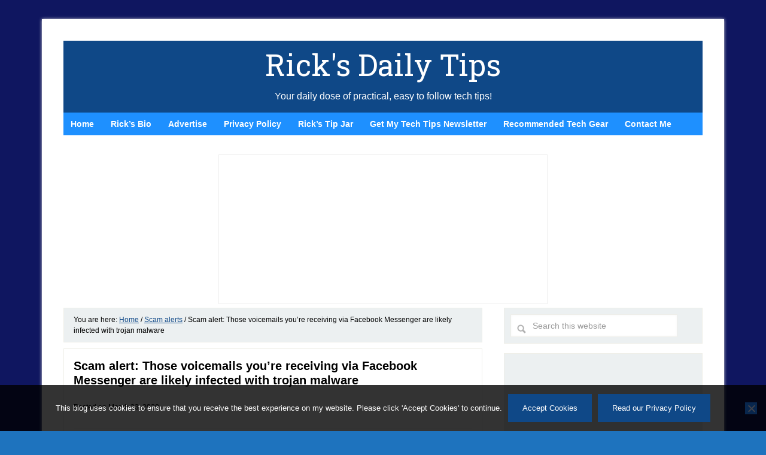

--- FILE ---
content_type: text/html; charset=UTF-8
request_url: https://www.ricksdailytips.com/trojans-being-spread-via-messenger-voice-mails/
body_size: 11151
content:
<!DOCTYPE html>
<html lang="en-US">
<head >
<meta charset="UTF-8" />
<meta name="viewport" content="width=device-width, initial-scale=1" />
<meta name='robots' content='index, follow, max-image-preview:large, max-snippet:-1, max-video-preview:-1' />

	<!-- This site is optimized with the Yoast SEO plugin v26.7 - https://yoast.com/wordpress/plugins/seo/ -->
	<title>Scam alert: Those voicemails you&#039;re receiving via Facebook Messenger are likely infected with trojan malware</title>
	<meta name="description" content="Rick discusses the dangerous trojan-infected voicemails that are currently being distributed via Facebook Messenger." />
	<link rel="canonical" href="https://www.ricksdailytips.com/trojans-being-spread-via-messenger-voice-mails/" />
	<meta property="og:locale" content="en_US" />
	<meta property="og:type" content="article" />
	<meta property="og:title" content="Scam alert: Those voicemails you&#039;re receiving via Facebook Messenger are likely infected with trojan malware" />
	<meta property="og:description" content="Rick discusses the dangerous trojan-infected voicemails that are currently being distributed via Facebook Messenger." />
	<meta property="og:url" content="https://www.ricksdailytips.com/trojans-being-spread-via-messenger-voice-mails/" />
	<meta property="og:site_name" content="Rick&#039;s Daily Tips" />
	<meta property="article:publisher" content="https://www.facebook.com/ricksdailytips/" />
	<meta property="article:author" content="https://www.facebook.com/rick.rouse3" />
	<meta property="article:published_time" content="2020-03-23T11:55:11+00:00" />
	<meta property="article:modified_time" content="2020-03-23T12:44:07+00:00" />
	<meta property="og:image" content="https://www.ricksdailytips.com/wp-content/uploads/2013/06/scam.jpg" />
	<meta property="og:image:width" content="285" />
	<meta property="og:image:height" content="166" />
	<meta property="og:image:type" content="image/jpeg" />
	<meta name="author" content="Rick" />
	<meta name="twitter:card" content="summary_large_image" />
	<meta name="twitter:creator" content="@RicksDailyTips" />
	<meta name="twitter:site" content="@RicksDailyTips" />
	<meta name="twitter:label1" content="Written by" />
	<meta name="twitter:data1" content="Rick" />
	<meta name="twitter:label2" content="Est. reading time" />
	<meta name="twitter:data2" content="2 minutes" />
	<script type="application/ld+json" class="yoast-schema-graph">{"@context":"https://schema.org","@graph":[{"@type":"Article","@id":"https://www.ricksdailytips.com/trojans-being-spread-via-messenger-voice-mails/#article","isPartOf":{"@id":"https://www.ricksdailytips.com/trojans-being-spread-via-messenger-voice-mails/"},"author":{"name":"Rick","@id":"https://www.ricksdailytips.com/#/schema/person/ef0b22860190b555d4fa14fcff4f95bf"},"headline":"Scam alert: Those voicemails you&#8217;re receiving via Facebook Messenger are likely infected with trojan malware","datePublished":"2020-03-23T11:55:11+00:00","dateModified":"2020-03-23T12:44:07+00:00","mainEntityOfPage":{"@id":"https://www.ricksdailytips.com/trojans-being-spread-via-messenger-voice-mails/"},"wordCount":406,"image":{"@id":"https://www.ricksdailytips.com/trojans-being-spread-via-messenger-voice-mails/#primaryimage"},"thumbnailUrl":"https://www.ricksdailytips.com/wp-content/uploads/2013/06/scam.jpg","keywords":["Facebook","Messenger","scams"],"articleSection":["Scam alerts"],"inLanguage":"en-US"},{"@type":"WebPage","@id":"https://www.ricksdailytips.com/trojans-being-spread-via-messenger-voice-mails/","url":"https://www.ricksdailytips.com/trojans-being-spread-via-messenger-voice-mails/","name":"Scam alert: Those voicemails you're receiving via Facebook Messenger are likely infected with trojan malware","isPartOf":{"@id":"https://www.ricksdailytips.com/#website"},"primaryImageOfPage":{"@id":"https://www.ricksdailytips.com/trojans-being-spread-via-messenger-voice-mails/#primaryimage"},"image":{"@id":"https://www.ricksdailytips.com/trojans-being-spread-via-messenger-voice-mails/#primaryimage"},"thumbnailUrl":"https://www.ricksdailytips.com/wp-content/uploads/2013/06/scam.jpg","datePublished":"2020-03-23T11:55:11+00:00","dateModified":"2020-03-23T12:44:07+00:00","author":{"@id":"https://www.ricksdailytips.com/#/schema/person/ef0b22860190b555d4fa14fcff4f95bf"},"description":"Rick discusses the dangerous trojan-infected voicemails that are currently being distributed via Facebook Messenger.","breadcrumb":{"@id":"https://www.ricksdailytips.com/trojans-being-spread-via-messenger-voice-mails/#breadcrumb"},"inLanguage":"en-US","potentialAction":[{"@type":"ReadAction","target":["https://www.ricksdailytips.com/trojans-being-spread-via-messenger-voice-mails/"]}]},{"@type":"ImageObject","inLanguage":"en-US","@id":"https://www.ricksdailytips.com/trojans-being-spread-via-messenger-voice-mails/#primaryimage","url":"https://www.ricksdailytips.com/wp-content/uploads/2013/06/scam.jpg","contentUrl":"https://www.ricksdailytips.com/wp-content/uploads/2013/06/scam.jpg","width":285,"height":166},{"@type":"BreadcrumbList","@id":"https://www.ricksdailytips.com/trojans-being-spread-via-messenger-voice-mails/#breadcrumb","itemListElement":[{"@type":"ListItem","position":1,"name":"Home","item":"https://www.ricksdailytips.com/"},{"@type":"ListItem","position":2,"name":"Scam alert: Those voicemails you&#8217;re receiving via Facebook Messenger are likely infected with trojan malware"}]},{"@type":"WebSite","@id":"https://www.ricksdailytips.com/#website","url":"https://www.ricksdailytips.com/","name":"Rick&#039;s Daily Tips","description":"Your daily dose of practical, easy to follow tech tips!","potentialAction":[{"@type":"SearchAction","target":{"@type":"EntryPoint","urlTemplate":"https://www.ricksdailytips.com/?s={search_term_string}"},"query-input":{"@type":"PropertyValueSpecification","valueRequired":true,"valueName":"search_term_string"}}],"inLanguage":"en-US"},{"@type":"Person","@id":"https://www.ricksdailytips.com/#/schema/person/ef0b22860190b555d4fa14fcff4f95bf","name":"Rick","image":{"@type":"ImageObject","inLanguage":"en-US","@id":"https://www.ricksdailytips.com/#/schema/person/image/","url":"https://secure.gravatar.com/avatar/dd7edd9309810c10e1153b013598efd4ca8789949c5320c6c01a6e798ca53714?s=96&d=mm&r=g","contentUrl":"https://secure.gravatar.com/avatar/dd7edd9309810c10e1153b013598efd4ca8789949c5320c6c01a6e798ca53714?s=96&d=mm&r=g","caption":"Rick"},"sameAs":["https://www.facebook.com/rick.rouse3"]}]}</script>
	<!-- / Yoast SEO plugin. -->


<link rel='dns-prefetch' href='//fonts.googleapis.com' />
<link rel="alternate" type="application/rss+xml" title="Rick&#039;s Daily Tips &raquo; Feed" href="https://www.ricksdailytips.com/feed/" />
<link rel="alternate" type="application/rss+xml" title="Rick&#039;s Daily Tips &raquo; Comments Feed" href="https://www.ricksdailytips.com/comments/feed/" />
<link rel="alternate" title="oEmbed (JSON)" type="application/json+oembed" href="https://www.ricksdailytips.com/wp-json/oembed/1.0/embed?url=https%3A%2F%2Fwww.ricksdailytips.com%2Ftrojans-being-spread-via-messenger-voice-mails%2F" />
<link rel="alternate" title="oEmbed (XML)" type="text/xml+oembed" href="https://www.ricksdailytips.com/wp-json/oembed/1.0/embed?url=https%3A%2F%2Fwww.ricksdailytips.com%2Ftrojans-being-spread-via-messenger-voice-mails%2F&#038;format=xml" />
<style id='wp-img-auto-sizes-contain-inline-css' type='text/css'>
img:is([sizes=auto i],[sizes^="auto," i]){contain-intrinsic-size:3000px 1500px}
/*# sourceURL=wp-img-auto-sizes-contain-inline-css */
</style>
<link rel='stylesheet' id='lifestyle-pro-theme-css' href='https://www.ricksdailytips.com/wp-content/themes/lifestyle-pro/lifestyle-pro/style.css?ver=8.23' type='text/css' media='all' />
<style id='wp-emoji-styles-inline-css' type='text/css'>

	img.wp-smiley, img.emoji {
		display: inline !important;
		border: none !important;
		box-shadow: none !important;
		height: 1em !important;
		width: 1em !important;
		margin: 0 0.07em !important;
		vertical-align: -0.1em !important;
		background: none !important;
		padding: 0 !important;
	}
/*# sourceURL=wp-emoji-styles-inline-css */
</style>
<style id='wp-block-library-inline-css' type='text/css'>
:root{--wp-block-synced-color:#7a00df;--wp-block-synced-color--rgb:122,0,223;--wp-bound-block-color:var(--wp-block-synced-color);--wp-editor-canvas-background:#ddd;--wp-admin-theme-color:#007cba;--wp-admin-theme-color--rgb:0,124,186;--wp-admin-theme-color-darker-10:#006ba1;--wp-admin-theme-color-darker-10--rgb:0,107,160.5;--wp-admin-theme-color-darker-20:#005a87;--wp-admin-theme-color-darker-20--rgb:0,90,135;--wp-admin-border-width-focus:2px}@media (min-resolution:192dpi){:root{--wp-admin-border-width-focus:1.5px}}.wp-element-button{cursor:pointer}:root .has-very-light-gray-background-color{background-color:#eee}:root .has-very-dark-gray-background-color{background-color:#313131}:root .has-very-light-gray-color{color:#eee}:root .has-very-dark-gray-color{color:#313131}:root .has-vivid-green-cyan-to-vivid-cyan-blue-gradient-background{background:linear-gradient(135deg,#00d084,#0693e3)}:root .has-purple-crush-gradient-background{background:linear-gradient(135deg,#34e2e4,#4721fb 50%,#ab1dfe)}:root .has-hazy-dawn-gradient-background{background:linear-gradient(135deg,#faaca8,#dad0ec)}:root .has-subdued-olive-gradient-background{background:linear-gradient(135deg,#fafae1,#67a671)}:root .has-atomic-cream-gradient-background{background:linear-gradient(135deg,#fdd79a,#004a59)}:root .has-nightshade-gradient-background{background:linear-gradient(135deg,#330968,#31cdcf)}:root .has-midnight-gradient-background{background:linear-gradient(135deg,#020381,#2874fc)}:root{--wp--preset--font-size--normal:16px;--wp--preset--font-size--huge:42px}.has-regular-font-size{font-size:1em}.has-larger-font-size{font-size:2.625em}.has-normal-font-size{font-size:var(--wp--preset--font-size--normal)}.has-huge-font-size{font-size:var(--wp--preset--font-size--huge)}.has-text-align-center{text-align:center}.has-text-align-left{text-align:left}.has-text-align-right{text-align:right}.has-fit-text{white-space:nowrap!important}#end-resizable-editor-section{display:none}.aligncenter{clear:both}.items-justified-left{justify-content:flex-start}.items-justified-center{justify-content:center}.items-justified-right{justify-content:flex-end}.items-justified-space-between{justify-content:space-between}.screen-reader-text{border:0;clip-path:inset(50%);height:1px;margin:-1px;overflow:hidden;padding:0;position:absolute;width:1px;word-wrap:normal!important}.screen-reader-text:focus{background-color:#ddd;clip-path:none;color:#444;display:block;font-size:1em;height:auto;left:5px;line-height:normal;padding:15px 23px 14px;text-decoration:none;top:5px;width:auto;z-index:100000}html :where(.has-border-color){border-style:solid}html :where([style*=border-top-color]){border-top-style:solid}html :where([style*=border-right-color]){border-right-style:solid}html :where([style*=border-bottom-color]){border-bottom-style:solid}html :where([style*=border-left-color]){border-left-style:solid}html :where([style*=border-width]){border-style:solid}html :where([style*=border-top-width]){border-top-style:solid}html :where([style*=border-right-width]){border-right-style:solid}html :where([style*=border-bottom-width]){border-bottom-style:solid}html :where([style*=border-left-width]){border-left-style:solid}html :where(img[class*=wp-image-]){height:auto;max-width:100%}:where(figure){margin:0 0 1em}html :where(.is-position-sticky){--wp-admin--admin-bar--position-offset:var(--wp-admin--admin-bar--height,0px)}@media screen and (max-width:600px){html :where(.is-position-sticky){--wp-admin--admin-bar--position-offset:0px}}

/*# sourceURL=wp-block-library-inline-css */
</style><style id='global-styles-inline-css' type='text/css'>
:root{--wp--preset--aspect-ratio--square: 1;--wp--preset--aspect-ratio--4-3: 4/3;--wp--preset--aspect-ratio--3-4: 3/4;--wp--preset--aspect-ratio--3-2: 3/2;--wp--preset--aspect-ratio--2-3: 2/3;--wp--preset--aspect-ratio--16-9: 16/9;--wp--preset--aspect-ratio--9-16: 9/16;--wp--preset--color--black: #000000;--wp--preset--color--cyan-bluish-gray: #abb8c3;--wp--preset--color--white: #ffffff;--wp--preset--color--pale-pink: #f78da7;--wp--preset--color--vivid-red: #cf2e2e;--wp--preset--color--luminous-vivid-orange: #ff6900;--wp--preset--color--luminous-vivid-amber: #fcb900;--wp--preset--color--light-green-cyan: #7bdcb5;--wp--preset--color--vivid-green-cyan: #00d084;--wp--preset--color--pale-cyan-blue: #8ed1fc;--wp--preset--color--vivid-cyan-blue: #0693e3;--wp--preset--color--vivid-purple: #9b51e0;--wp--preset--gradient--vivid-cyan-blue-to-vivid-purple: linear-gradient(135deg,rgb(6,147,227) 0%,rgb(155,81,224) 100%);--wp--preset--gradient--light-green-cyan-to-vivid-green-cyan: linear-gradient(135deg,rgb(122,220,180) 0%,rgb(0,208,130) 100%);--wp--preset--gradient--luminous-vivid-amber-to-luminous-vivid-orange: linear-gradient(135deg,rgb(252,185,0) 0%,rgb(255,105,0) 100%);--wp--preset--gradient--luminous-vivid-orange-to-vivid-red: linear-gradient(135deg,rgb(255,105,0) 0%,rgb(207,46,46) 100%);--wp--preset--gradient--very-light-gray-to-cyan-bluish-gray: linear-gradient(135deg,rgb(238,238,238) 0%,rgb(169,184,195) 100%);--wp--preset--gradient--cool-to-warm-spectrum: linear-gradient(135deg,rgb(74,234,220) 0%,rgb(151,120,209) 20%,rgb(207,42,186) 40%,rgb(238,44,130) 60%,rgb(251,105,98) 80%,rgb(254,248,76) 100%);--wp--preset--gradient--blush-light-purple: linear-gradient(135deg,rgb(255,206,236) 0%,rgb(152,150,240) 100%);--wp--preset--gradient--blush-bordeaux: linear-gradient(135deg,rgb(254,205,165) 0%,rgb(254,45,45) 50%,rgb(107,0,62) 100%);--wp--preset--gradient--luminous-dusk: linear-gradient(135deg,rgb(255,203,112) 0%,rgb(199,81,192) 50%,rgb(65,88,208) 100%);--wp--preset--gradient--pale-ocean: linear-gradient(135deg,rgb(255,245,203) 0%,rgb(182,227,212) 50%,rgb(51,167,181) 100%);--wp--preset--gradient--electric-grass: linear-gradient(135deg,rgb(202,248,128) 0%,rgb(113,206,126) 100%);--wp--preset--gradient--midnight: linear-gradient(135deg,rgb(2,3,129) 0%,rgb(40,116,252) 100%);--wp--preset--font-size--small: 13px;--wp--preset--font-size--medium: 20px;--wp--preset--font-size--large: 36px;--wp--preset--font-size--x-large: 42px;--wp--preset--spacing--20: 0.44rem;--wp--preset--spacing--30: 0.67rem;--wp--preset--spacing--40: 1rem;--wp--preset--spacing--50: 1.5rem;--wp--preset--spacing--60: 2.25rem;--wp--preset--spacing--70: 3.38rem;--wp--preset--spacing--80: 5.06rem;--wp--preset--shadow--natural: 6px 6px 9px rgba(0, 0, 0, 0.2);--wp--preset--shadow--deep: 12px 12px 50px rgba(0, 0, 0, 0.4);--wp--preset--shadow--sharp: 6px 6px 0px rgba(0, 0, 0, 0.2);--wp--preset--shadow--outlined: 6px 6px 0px -3px rgb(255, 255, 255), 6px 6px rgb(0, 0, 0);--wp--preset--shadow--crisp: 6px 6px 0px rgb(0, 0, 0);}:where(.is-layout-flex){gap: 0.5em;}:where(.is-layout-grid){gap: 0.5em;}body .is-layout-flex{display: flex;}.is-layout-flex{flex-wrap: wrap;align-items: center;}.is-layout-flex > :is(*, div){margin: 0;}body .is-layout-grid{display: grid;}.is-layout-grid > :is(*, div){margin: 0;}:where(.wp-block-columns.is-layout-flex){gap: 2em;}:where(.wp-block-columns.is-layout-grid){gap: 2em;}:where(.wp-block-post-template.is-layout-flex){gap: 1.25em;}:where(.wp-block-post-template.is-layout-grid){gap: 1.25em;}.has-black-color{color: var(--wp--preset--color--black) !important;}.has-cyan-bluish-gray-color{color: var(--wp--preset--color--cyan-bluish-gray) !important;}.has-white-color{color: var(--wp--preset--color--white) !important;}.has-pale-pink-color{color: var(--wp--preset--color--pale-pink) !important;}.has-vivid-red-color{color: var(--wp--preset--color--vivid-red) !important;}.has-luminous-vivid-orange-color{color: var(--wp--preset--color--luminous-vivid-orange) !important;}.has-luminous-vivid-amber-color{color: var(--wp--preset--color--luminous-vivid-amber) !important;}.has-light-green-cyan-color{color: var(--wp--preset--color--light-green-cyan) !important;}.has-vivid-green-cyan-color{color: var(--wp--preset--color--vivid-green-cyan) !important;}.has-pale-cyan-blue-color{color: var(--wp--preset--color--pale-cyan-blue) !important;}.has-vivid-cyan-blue-color{color: var(--wp--preset--color--vivid-cyan-blue) !important;}.has-vivid-purple-color{color: var(--wp--preset--color--vivid-purple) !important;}.has-black-background-color{background-color: var(--wp--preset--color--black) !important;}.has-cyan-bluish-gray-background-color{background-color: var(--wp--preset--color--cyan-bluish-gray) !important;}.has-white-background-color{background-color: var(--wp--preset--color--white) !important;}.has-pale-pink-background-color{background-color: var(--wp--preset--color--pale-pink) !important;}.has-vivid-red-background-color{background-color: var(--wp--preset--color--vivid-red) !important;}.has-luminous-vivid-orange-background-color{background-color: var(--wp--preset--color--luminous-vivid-orange) !important;}.has-luminous-vivid-amber-background-color{background-color: var(--wp--preset--color--luminous-vivid-amber) !important;}.has-light-green-cyan-background-color{background-color: var(--wp--preset--color--light-green-cyan) !important;}.has-vivid-green-cyan-background-color{background-color: var(--wp--preset--color--vivid-green-cyan) !important;}.has-pale-cyan-blue-background-color{background-color: var(--wp--preset--color--pale-cyan-blue) !important;}.has-vivid-cyan-blue-background-color{background-color: var(--wp--preset--color--vivid-cyan-blue) !important;}.has-vivid-purple-background-color{background-color: var(--wp--preset--color--vivid-purple) !important;}.has-black-border-color{border-color: var(--wp--preset--color--black) !important;}.has-cyan-bluish-gray-border-color{border-color: var(--wp--preset--color--cyan-bluish-gray) !important;}.has-white-border-color{border-color: var(--wp--preset--color--white) !important;}.has-pale-pink-border-color{border-color: var(--wp--preset--color--pale-pink) !important;}.has-vivid-red-border-color{border-color: var(--wp--preset--color--vivid-red) !important;}.has-luminous-vivid-orange-border-color{border-color: var(--wp--preset--color--luminous-vivid-orange) !important;}.has-luminous-vivid-amber-border-color{border-color: var(--wp--preset--color--luminous-vivid-amber) !important;}.has-light-green-cyan-border-color{border-color: var(--wp--preset--color--light-green-cyan) !important;}.has-vivid-green-cyan-border-color{border-color: var(--wp--preset--color--vivid-green-cyan) !important;}.has-pale-cyan-blue-border-color{border-color: var(--wp--preset--color--pale-cyan-blue) !important;}.has-vivid-cyan-blue-border-color{border-color: var(--wp--preset--color--vivid-cyan-blue) !important;}.has-vivid-purple-border-color{border-color: var(--wp--preset--color--vivid-purple) !important;}.has-vivid-cyan-blue-to-vivid-purple-gradient-background{background: var(--wp--preset--gradient--vivid-cyan-blue-to-vivid-purple) !important;}.has-light-green-cyan-to-vivid-green-cyan-gradient-background{background: var(--wp--preset--gradient--light-green-cyan-to-vivid-green-cyan) !important;}.has-luminous-vivid-amber-to-luminous-vivid-orange-gradient-background{background: var(--wp--preset--gradient--luminous-vivid-amber-to-luminous-vivid-orange) !important;}.has-luminous-vivid-orange-to-vivid-red-gradient-background{background: var(--wp--preset--gradient--luminous-vivid-orange-to-vivid-red) !important;}.has-very-light-gray-to-cyan-bluish-gray-gradient-background{background: var(--wp--preset--gradient--very-light-gray-to-cyan-bluish-gray) !important;}.has-cool-to-warm-spectrum-gradient-background{background: var(--wp--preset--gradient--cool-to-warm-spectrum) !important;}.has-blush-light-purple-gradient-background{background: var(--wp--preset--gradient--blush-light-purple) !important;}.has-blush-bordeaux-gradient-background{background: var(--wp--preset--gradient--blush-bordeaux) !important;}.has-luminous-dusk-gradient-background{background: var(--wp--preset--gradient--luminous-dusk) !important;}.has-pale-ocean-gradient-background{background: var(--wp--preset--gradient--pale-ocean) !important;}.has-electric-grass-gradient-background{background: var(--wp--preset--gradient--electric-grass) !important;}.has-midnight-gradient-background{background: var(--wp--preset--gradient--midnight) !important;}.has-small-font-size{font-size: var(--wp--preset--font-size--small) !important;}.has-medium-font-size{font-size: var(--wp--preset--font-size--medium) !important;}.has-large-font-size{font-size: var(--wp--preset--font-size--large) !important;}.has-x-large-font-size{font-size: var(--wp--preset--font-size--x-large) !important;}
/*# sourceURL=global-styles-inline-css */
</style>

<style id='classic-theme-styles-inline-css' type='text/css'>
/*! This file is auto-generated */
.wp-block-button__link{color:#fff;background-color:#32373c;border-radius:9999px;box-shadow:none;text-decoration:none;padding:calc(.667em + 2px) calc(1.333em + 2px);font-size:1.125em}.wp-block-file__button{background:#32373c;color:#fff;text-decoration:none}
/*# sourceURL=/wp-includes/css/classic-themes.min.css */
</style>
<link rel='stylesheet' id='cookie-notice-front-css' href='https://www.ricksdailytips.com/wp-content/plugins/cookie-notice/css/front.min.css?ver=2.5.11' type='text/css' media='all' />
<link rel='stylesheet' id='dashicons-css' href='https://www.ricksdailytips.com/wp-includes/css/dashicons.min.css?ver=6.9' type='text/css' media='all' />
<link rel='stylesheet' id='google-fonts-css' href='//fonts.googleapis.com/css?family=Droid+Sans%3A400%2C700%7CRoboto+Slab%3A400%2C300%2C700&#038;ver=8.23' type='text/css' media='all' />
<script type="text/javascript" src="https://www.ricksdailytips.com/wp-includes/js/jquery/jquery.min.js?ver=3.7.1" id="jquery-core-js"></script>
<script type="text/javascript" src="https://www.ricksdailytips.com/wp-includes/js/jquery/jquery-migrate.min.js?ver=3.4.1" id="jquery-migrate-js"></script>
<script type="text/javascript" src="https://www.ricksdailytips.com/wp-content/themes/lifestyle-pro/lifestyle-pro/js/responsive-menu.js?ver=1.0.0" id="lifestyle-responsive-menu-js"></script>
<link rel="https://api.w.org/" href="https://www.ricksdailytips.com/wp-json/" /><link rel="alternate" title="JSON" type="application/json" href="https://www.ricksdailytips.com/wp-json/wp/v2/posts/67966" /><link rel="EditURI" type="application/rsd+xml" title="RSD" href="https://www.ricksdailytips.com/xmlrpc.php?rsd" />
<meta name="generator" content="WordPress 6.9" />
<link rel='shortlink' href='https://www.ricksdailytips.com/?p=67966' />
<link rel="icon" href="https://www.ricksdailytips.com/wp-content/themes/lifestyle-pro/lifestyle-pro/images/favicon.ico" />
<meta name='ir-site-verification-token' value='1041030698' />
<script data-ad-client="ca-pub-0519771411000593" async src="https://pagead2.googlesyndication.com/pagead/js/adsbygoogle.js"></script><style type="text/css" id="custom-background-css">
body.custom-background { background-color: #1e73be; background-image: url("https://www.ricksdailytips.com/wp-content/uploads/2016/08/blue-background.gif"); background-position: left top; background-size: auto; background-repeat: repeat; background-attachment: scroll; }
</style>
	</head>
<body data-rsssl=1 class="wp-singular post-template-default single single-post postid-67966 single-format-standard custom-background wp-theme-genesis wp-child-theme-lifestyle-prolifestyle-pro cookies-not-set custom-header header-full-width content-sidebar genesis-breadcrumbs-visible genesis-footer-widgets-visible lifestyle-pro-blue"><div class="site-container"><header class="site-header"><div class="wrap"><div class="title-area"><p class="site-title"><a href="https://www.ricksdailytips.com/">Rick&#039;s Daily Tips</a></p><p class="site-description">Your daily dose of practical, easy to follow tech tips!</p></div><!-- Global site tag (gtag.js) - Google Analytics -->
<script async src="https://www.googletagmanager.com/gtag/js?id=UA-46747777-1"></script>
<script>
  window.dataLayer = window.dataLayer || [];
  function gtag(){dataLayer.push(arguments);}
  gtag('js', new Date());

  gtag('config', 'UA-46747777-1');
</script></div></header><nav class="nav-secondary" aria-label="Secondary"><div class="wrap"><ul id="menu-bottom-menu" class="menu genesis-nav-menu menu-secondary"><li id="menu-item-78126" class="menu-item menu-item-type-custom menu-item-object-custom menu-item-home menu-item-78126"><a href="https://www.ricksdailytips.com/"><span >Home</span></a></li>
<li id="menu-item-78127" class="menu-item menu-item-type-custom menu-item-object-custom menu-item-78127"><a href="https://www.ricksdailytips.com/about-rick/"><span >Rick&#8217;s Bio</span></a></li>
<li id="menu-item-78128" class="menu-item menu-item-type-custom menu-item-object-custom menu-item-78128"><a href="https://www.ricksdailytips.com/advertise/"><span >Advertise</span></a></li>
<li id="menu-item-78130" class="menu-item menu-item-type-custom menu-item-object-custom menu-item-78130"><a rel="privacy-policy" href="https://www.ricksdailytips.com/privacy-policy/"><span >Privacy Policy</span></a></li>
<li id="menu-item-78131" class="menu-item menu-item-type-custom menu-item-object-custom menu-item-78131"><a href="https://www.ricksdailytips.com/leave-a-tip/"><span >Rick&#8217;s Tip Jar</span></a></li>
<li id="menu-item-78133" class="menu-item menu-item-type-custom menu-item-object-custom menu-item-78133"><a href="https://www.ricksdailytips.com/daily-updates-newsletter/"><span >Get My Tech Tips Newsletter</span></a></li>
<li id="menu-item-103700" class="menu-item menu-item-type-custom menu-item-object-custom menu-item-103700"><a href="https://www.ricksdailytips.com/products-i-recommend/"><span >Recommended Tech Gear</span></a></li>
<li id="menu-item-90189" class="menu-item menu-item-type-custom menu-item-object-custom menu-item-90189"><a href="https://www.ricksdailytips.com/contact/"><span >Contact Me</span></a></li>
</ul></div></nav><div class="site-inner"><div class="content-sidebar-wrap"><center>
<iframe style="border: 1px solid #EEE; background: white;" src="https://rickstechtips.substack.com/embed" width="550" height="250" frameborder="0" scrolling="no"></iframe></center><main class="content"><div class="breadcrumb">You are here: <span class="breadcrumb-link-wrap"><a class="breadcrumb-link" href="https://www.ricksdailytips.com/"><span class="breadcrumb-link-text-wrap">Home</span></a><meta ></span> <span aria-label="breadcrumb separator">/</span> <span class="breadcrumb-link-wrap"><a class="breadcrumb-link" href="https://www.ricksdailytips.com/category/scams/"><span class="breadcrumb-link-text-wrap">Scam alerts</span></a><meta ></span> <span aria-label="breadcrumb separator">/</span> Scam alert: Those voicemails you&#8217;re receiving via Facebook Messenger are likely infected with trojan malware</div><article class="post-67966 post type-post status-publish format-standard has-post-thumbnail category-scams tag-facebook tag-messenger tag-scams entry" aria-label="Scam alert: Those voicemails you&#8217;re receiving via Facebook Messenger are likely infected with trojan malware"><header class="entry-header"><h1 class="entry-title">Scam alert: Those voicemails you&#8217;re receiving via Facebook Messenger are likely infected with trojan malware</h1>
<p class="entry-meta">Posted on <time class="entry-time">March 23, 2020</time> </p></header><div class="entry-content"><p><img decoding="async" class="alignright size-full wp-image-6266" src="https://www.ricksdailytips.com/wp-content/uploads/2013/06/scam.jpg" alt="" width="285" height="166" />Have you been receiving a lot of strange voicemails via Facebook Messenger of late?</p>
<p>If so, those voicemails are likely carrying <strong>trojan malware</strong> that could infect your device if you take the bait and listen to them.</p>
<p>The scammers and hackers of the world have long been using Facebook and it&#8217;s associated Messenger app to distribute malware in various ways, and these infected voicemails are just the latest method they&#8217;re using to add a little misery to our lives.</p>
<p><span id="more-67966"></span>Of course not all voicemails sent via Messenger are malicious. Folks have been using this handy feature to send legitimate voice messages to their friends and family for years now.</p>
<p>However, if you rarely receive voice messages in your Messenger inbox and you recently started receiving several a day, it&#8217;s a virtual certainty that the ones you&#8217;re receiving are malicious.</p>
<p>I recommend that you delete any voicemails you receive in your Messenger inbox without opening them unless and until you have verified with the senders that they&#8217;re legitimate.</p>
<p>And always remember this: Just because a friend has sent you legitimate voicemails in the past doesn&#8217;t mean you can automatically trust any new voicemails you receive from that person.</p>
<p>Bottom line: When it comes to malware it&#8217;s always best to be safe instead of sorry. I have stopped listening to ALL voicemails that arrive via Messenger and I recommend that you do the same unless you&#8217;re able to verify with the sender that they&#8217;re legit BEFORE you open them.</p>
<p>If you have already listened to one or more of these strange voicemails I strongly recommend that you run a <a href="https://www.ricksdailytips.com/how-to-rid-your-pc-of-malware/"><strong>thorough series of malware scans</strong></a> on your computer and <a href="https://www.ricksdailytips.com/avg-for-android/"><strong>install a good antivirus app on your Android devices</strong></a>.</p>
<p style="padding-left: 40px;">Bonus tip #1: <a href="https://www.ricksdailytips.com/category/scams/"><strong>Click here</strong></a> to read about several other scams and hoaxes that are making the rounds right now.</p>
<p style="padding-left: 40px;">Bonus tip #2: Want to make sure you never miss one of my tips? It&#8217;s easy! Just&#8230;</p>
<p style="padding-left: 40px;"><a href="https://www.ricksdailytips.com/daily-updates-newsletter/"><strong>Click here</strong></a> to sign up for my free Rick&#8217;s Daily Tips Email Newsletter!</p>
<hr />
<p>Would you like to ask Rick a tech question? If so, <strong><a href="https://www.ricksdailytips.com/ask-a-tech-question/">click here</a></strong> and send it in!</p>
<p>If you found this post useful, would you mind helping me out by sharing it? Just click one of the handy social media sharing buttons below. Thanks a bunch!</p>
</div><footer class="entry-footer"></footer></article><div id="amzn-assoc-ad-9e82caf6-b224-4b1c-83bb-00bcabce873d"></div><script async src="//z-na.amazon-adsystem.com/widgets/onejs?MarketPlace=US&adInstanceId=9e82caf6-b224-4b1c-83bb-00bcabce873d"></script> </main><aside class="sidebar sidebar-primary widget-area" role="complementary" aria-label="Primary Sidebar"><section id="search-5" class="widget widget_search"><div class="widget-wrap"><form class="search-form" method="get" action="https://www.ricksdailytips.com/" role="search"><input class="search-form-input" type="search" name="s" id="searchform-1" placeholder="Search this website"><input class="search-form-submit" type="submit" value="Search"><meta content="https://www.ricksdailytips.com/?s={s}"></form></div></section>
<section id="text-37" class="widget widget_text"><div class="widget-wrap">			<div class="textwidget"><p><script async src="https://pagead2.googlesyndication.com/pagead/js/adsbygoogle.js"></script><br />
<!-- RicksDailyTips Sidebar Responsive --><br />
<ins class="adsbygoogle" style="display: block;" data-ad-client="ca-pub-0519771411000593" data-ad-slot="8952461058" data-ad-format="auto" data-full-width-responsive="true"></ins><br />
<script>
     (adsbygoogle = window.adsbygoogle || []).push({});
</script></p>
</div>
		</div></section>
<section id="text-24" class="widget widget_text"><div class="widget-wrap"><h4 class="widget-title widgettitle">Popular&#8230;</h4>
			<div class="textwidget"><p><strong><a href="https://www.ricksdailytips.com/ask-a-tech-question/">How do I ask you a tech question?</a><br />
<br style="”clear: both;" /><a href="https://www.ricksdailytips.com/how-to-rid-your-pc-of-malware/">Step-by-step guide to completely ridding your PC of viruses and other malware</a><br />
<br style="”clear: both;" /><a href="https://www.ricksdailytips.com/amazon/">10 reasons why I recommend buying tech gear from Amazon</a><br />
<br style="”clear: both;" /><a href="https://www.ricksdailytips.com/evaluating-negative-reviews-on-amazon/">How to accurately evaluate product reviews on Amazon</a><br />
</strong></p>
</div>
		</div></section>
<section id="text-31" class="widget widget_text"><div class="widget-wrap">			<div class="textwidget"><p><center><br />
<a href="https://www.ricksdailytips.com/advertise/">Advertise</a><br />
<br style="”clear: both;" /><a href="https://www.ricksdailytips.com/guest-post-guidelines/">Guest Post Guidelines</a><br />
<br style="”clear: both;" /><a href="https://www.ricksdailytips.com/ask-a-tech-question/">Want to ask me a tech question?</a><br />
<br style="”clear: both;" /><a href="https://www.ricksdailytips.com/products-i-recommend/">Recommended Tech Gear</a><br />
<br style="”clear: both;" /><a href="https://www.ricksdailytips.com/privacy-policy/">Privacy Policy</a><br />
</center></p>
</div>
		</div></section>
</aside></div></div><div class="footer-widgets"><div class="wrap"><div class="widget-area footer-widgets-1 footer-widget-area"><section id="text-32" class="widget widget_text"><div class="widget-wrap">			<div class="textwidget"><p><a href="https://www.ricksdailytips.com/category/computer-tips/">Computer Tips</a><br />
<a href="https://www.ricksdailytips.com/category/smart-phone-tips/">Smartphone Tips</a><br />
<a href="https://www.ricksdailytips.com/category/blogging-tips/">Blogging Tips</a></p>
</div>
		</div></section>
</div><div class="widget-area footer-widgets-2 footer-widget-area"><section id="text-34" class="widget widget_text"><div class="widget-wrap">			<div class="textwidget"><p><a href="https://www.ricksdailytips.com/category/questions-and-answers/">Tech Q &amp; A</a><br />
<a href="https://www.ricksdailytips.com/category/reviews/">Reviews</a><br />
<a href="https://www.ricksdailytips.com/category/tech-news/">Tech News</a></p>
<p><a href="https://www.ricksdailytips.com/guest-post-guidelines/">Write for RicksDailyTips.com</a></p>
</div>
		</div></section>
</div><div class="widget-area footer-widgets-3 footer-widget-area"><section id="text-35" class="widget widget_text"><div class="widget-wrap">			<div class="textwidget"><p><a href="https://www.ricksdailytips.com/category/scams/">Scam alerts</a><br />
<a href="https://www.ricksdailytips.com/category/downloads/">Downloads</a></p>
</div>
		</div></section>
</div></div></div><footer class="site-footer"><div class="wrap"><center>Copyright &copy; 2026 RicksDailyTips.com
<p><a  href="https://www.ricksdailytips.com/affiliate-disclaimer/" style="text-decoration:underline;">Affiliate 
Disclaimer</a></p>
<br style="clear: both;" />
<p>Rick's Daily Tips is hosted by InMotion Hosting.  <strong>
<a href="https://www.ricksdailytips.com/which-company-hosts-ricksdailytips/" style="text-decoration:underline;">
Click here</a></strong> to find out why.</p>
</center>

<!-- Quantcast Tag -->
<script type="text/javascript">
var _qevents = _qevents || [];

(function() {
var elem = document.createElement('script');
elem.src = (document.location.protocol == "https:" ? "https://secure" : "https://edge") + ".quantserve.com/quant.js";
elem.async = true;
elem.type = "text/javascript";
var scpt = document.getElementsByTagName('script')[0];
scpt.parentNode.insertBefore(elem, scpt);
})();

_qevents.push({
qacct:"p-DE7p6NeY1HLf7",
uid:"__INSERT_EMAIL_HERE__"
});
</script>

<noscript>
<div style="display:none;">
<img src="//pixel.quantserve.com/pixel/p-DE7p6NeY1HLf7.gif" border="0" height="1" width="1" alt="Quantcast"/>
</div>
</noscript>
<!-- End Quantcast tag --> </div></footer></div><script type="speculationrules">
{"prefetch":[{"source":"document","where":{"and":[{"href_matches":"/*"},{"not":{"href_matches":["/wp-*.php","/wp-admin/*","/wp-content/uploads/*","/wp-content/*","/wp-content/plugins/*","/wp-content/themes/lifestyle-pro/lifestyle-pro/*","/wp-content/themes/genesis/*","/*\\?(.+)"]}},{"not":{"selector_matches":"a[rel~=\"nofollow\"]"}},{"not":{"selector_matches":".no-prefetch, .no-prefetch a"}}]},"eagerness":"conservative"}]}
</script>
<script type="text/javascript" id="cookie-notice-front-js-before">
/* <![CDATA[ */
var cnArgs = {"ajaxUrl":"https:\/\/www.ricksdailytips.com\/wp-admin\/admin-ajax.php","nonce":"841b73ca12","hideEffect":"fade","position":"bottom","onScroll":true,"onScrollOffset":100,"onClick":false,"cookieName":"cookie_notice_accepted","cookieTime":31536000,"cookieTimeRejected":2592000,"globalCookie":false,"redirection":false,"cache":false,"revokeCookies":false,"revokeCookiesOpt":"automatic"};

//# sourceURL=cookie-notice-front-js-before
/* ]]> */
</script>
<script type="text/javascript" src="https://www.ricksdailytips.com/wp-content/plugins/cookie-notice/js/front.min.js?ver=2.5.11" id="cookie-notice-front-js"></script>
<script id="wp-emoji-settings" type="application/json">
{"baseUrl":"https://s.w.org/images/core/emoji/17.0.2/72x72/","ext":".png","svgUrl":"https://s.w.org/images/core/emoji/17.0.2/svg/","svgExt":".svg","source":{"concatemoji":"https://www.ricksdailytips.com/wp-includes/js/wp-emoji-release.min.js?ver=6.9"}}
</script>
<script type="module">
/* <![CDATA[ */
/*! This file is auto-generated */
const a=JSON.parse(document.getElementById("wp-emoji-settings").textContent),o=(window._wpemojiSettings=a,"wpEmojiSettingsSupports"),s=["flag","emoji"];function i(e){try{var t={supportTests:e,timestamp:(new Date).valueOf()};sessionStorage.setItem(o,JSON.stringify(t))}catch(e){}}function c(e,t,n){e.clearRect(0,0,e.canvas.width,e.canvas.height),e.fillText(t,0,0);t=new Uint32Array(e.getImageData(0,0,e.canvas.width,e.canvas.height).data);e.clearRect(0,0,e.canvas.width,e.canvas.height),e.fillText(n,0,0);const a=new Uint32Array(e.getImageData(0,0,e.canvas.width,e.canvas.height).data);return t.every((e,t)=>e===a[t])}function p(e,t){e.clearRect(0,0,e.canvas.width,e.canvas.height),e.fillText(t,0,0);var n=e.getImageData(16,16,1,1);for(let e=0;e<n.data.length;e++)if(0!==n.data[e])return!1;return!0}function u(e,t,n,a){switch(t){case"flag":return n(e,"\ud83c\udff3\ufe0f\u200d\u26a7\ufe0f","\ud83c\udff3\ufe0f\u200b\u26a7\ufe0f")?!1:!n(e,"\ud83c\udde8\ud83c\uddf6","\ud83c\udde8\u200b\ud83c\uddf6")&&!n(e,"\ud83c\udff4\udb40\udc67\udb40\udc62\udb40\udc65\udb40\udc6e\udb40\udc67\udb40\udc7f","\ud83c\udff4\u200b\udb40\udc67\u200b\udb40\udc62\u200b\udb40\udc65\u200b\udb40\udc6e\u200b\udb40\udc67\u200b\udb40\udc7f");case"emoji":return!a(e,"\ud83e\u1fac8")}return!1}function f(e,t,n,a){let r;const o=(r="undefined"!=typeof WorkerGlobalScope&&self instanceof WorkerGlobalScope?new OffscreenCanvas(300,150):document.createElement("canvas")).getContext("2d",{willReadFrequently:!0}),s=(o.textBaseline="top",o.font="600 32px Arial",{});return e.forEach(e=>{s[e]=t(o,e,n,a)}),s}function r(e){var t=document.createElement("script");t.src=e,t.defer=!0,document.head.appendChild(t)}a.supports={everything:!0,everythingExceptFlag:!0},new Promise(t=>{let n=function(){try{var e=JSON.parse(sessionStorage.getItem(o));if("object"==typeof e&&"number"==typeof e.timestamp&&(new Date).valueOf()<e.timestamp+604800&&"object"==typeof e.supportTests)return e.supportTests}catch(e){}return null}();if(!n){if("undefined"!=typeof Worker&&"undefined"!=typeof OffscreenCanvas&&"undefined"!=typeof URL&&URL.createObjectURL&&"undefined"!=typeof Blob)try{var e="postMessage("+f.toString()+"("+[JSON.stringify(s),u.toString(),c.toString(),p.toString()].join(",")+"));",a=new Blob([e],{type:"text/javascript"});const r=new Worker(URL.createObjectURL(a),{name:"wpTestEmojiSupports"});return void(r.onmessage=e=>{i(n=e.data),r.terminate(),t(n)})}catch(e){}i(n=f(s,u,c,p))}t(n)}).then(e=>{for(const n in e)a.supports[n]=e[n],a.supports.everything=a.supports.everything&&a.supports[n],"flag"!==n&&(a.supports.everythingExceptFlag=a.supports.everythingExceptFlag&&a.supports[n]);var t;a.supports.everythingExceptFlag=a.supports.everythingExceptFlag&&!a.supports.flag,a.supports.everything||((t=a.source||{}).concatemoji?r(t.concatemoji):t.wpemoji&&t.twemoji&&(r(t.twemoji),r(t.wpemoji)))});
//# sourceURL=https://www.ricksdailytips.com/wp-includes/js/wp-emoji-loader.min.js
/* ]]> */
</script>

		<!-- Cookie Notice plugin v2.5.11 by Hu-manity.co https://hu-manity.co/ -->
		<div id="cookie-notice" role="dialog" class="cookie-notice-hidden cookie-revoke-hidden cn-position-bottom" aria-label="Cookie Notice" style="background-color: rgba(0,0,0,0.8);"><div class="cookie-notice-container" style="color: #fff"><span id="cn-notice-text" class="cn-text-container">This blog uses cookies to ensure that you receive the best experience on my website.
Please click 'Accept Cookies' to continue.</span><span id="cn-notice-buttons" class="cn-buttons-container"><button id="cn-accept-cookie" data-cookie-set="accept" class="cn-set-cookie cn-button cn-button-custom button" aria-label="Accept Cookies">Accept Cookies</button><button data-link-url="https://www.ricksdailytips.com/trojans-being-spread-via-messenger-voice-mails/" data-link-target="_blank" id="cn-more-info" class="cn-more-info cn-button cn-button-custom button" aria-label="Read our Privacy Policy">Read our Privacy Policy</button></span><button type="button" id="cn-close-notice" data-cookie-set="accept" class="cn-close-icon" aria-label="Refuse Cookies"></button></div>
			
		</div>
		<!-- / Cookie Notice plugin --><script defer src="https://static.cloudflareinsights.com/beacon.min.js/vcd15cbe7772f49c399c6a5babf22c1241717689176015" integrity="sha512-ZpsOmlRQV6y907TI0dKBHq9Md29nnaEIPlkf84rnaERnq6zvWvPUqr2ft8M1aS28oN72PdrCzSjY4U6VaAw1EQ==" data-cf-beacon='{"version":"2024.11.0","token":"e13447fee6e94de781b4678a3b719185","r":1,"server_timing":{"name":{"cfCacheStatus":true,"cfEdge":true,"cfExtPri":true,"cfL4":true,"cfOrigin":true,"cfSpeedBrain":true},"location_startswith":null}}' crossorigin="anonymous"></script>
</body></html>


--- FILE ---
content_type: text/html; charset=utf-8
request_url: https://www.google.com/recaptcha/api2/aframe
body_size: 266
content:
<!DOCTYPE HTML><html><head><meta http-equiv="content-type" content="text/html; charset=UTF-8"></head><body><script nonce="F2tB6UHPeCuxcBW1hu2shA">/** Anti-fraud and anti-abuse applications only. See google.com/recaptcha */ try{var clients={'sodar':'https://pagead2.googlesyndication.com/pagead/sodar?'};window.addEventListener("message",function(a){try{if(a.source===window.parent){var b=JSON.parse(a.data);var c=clients[b['id']];if(c){var d=document.createElement('img');d.src=c+b['params']+'&rc='+(localStorage.getItem("rc::a")?sessionStorage.getItem("rc::b"):"");window.document.body.appendChild(d);sessionStorage.setItem("rc::e",parseInt(sessionStorage.getItem("rc::e")||0)+1);localStorage.setItem("rc::h",'1768750827940');}}}catch(b){}});window.parent.postMessage("_grecaptcha_ready", "*");}catch(b){}</script></body></html>